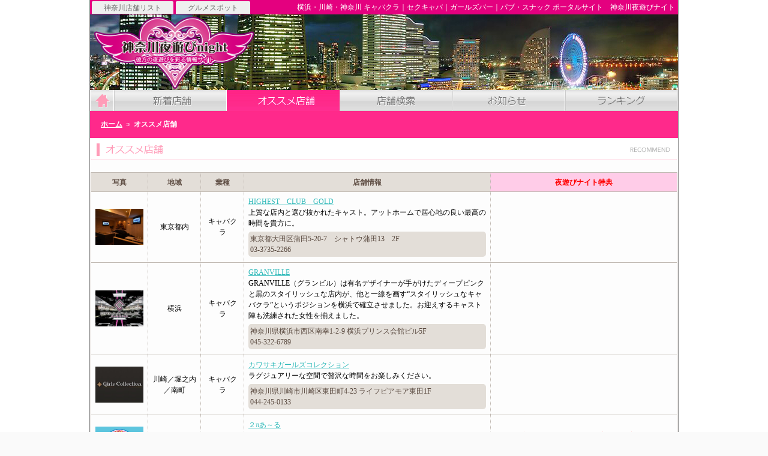

--- FILE ---
content_type: text/html; charset=UTF-8
request_url: https://www.kanagawa-yoasobi.com/data.php?c=552cddce&PHPSESSID=de1842c8556a5400a360e27e21f15241
body_size: 17353
content:
<!DOCTYPE html PUBLIC "-//W3C//DTD XHTML 1.0 Transitional//EN"
 "http://www.w3.org/TR/xhtml1/DTD/xhtml1-transitional.dtd">
<html xmlns="http://www.w3.org/1999/xhtml" xml:lang="ja" lang="ja">
<head>
<meta http-equiv="Content-Type" content="text/html; charset=UTF-8" />
<meta http-equiv="Content-Script-Type" content="text/javascript" />
<meta http-equiv="Content-Style-Type" content="text/css" />
<meta http-equiv="imagetoolbar" content="no" />
<meta name="description" content="神奈川夜遊びナイトは、キャバクラ・セクシーキャバクラ・ガールズバー・パブ・スナック等、彼方の夜を彩るナイト系情報サイトです。">
<meta name="keywords" content="神奈川,川崎,キャバクラ,セクシーキャバクラ,ガールズバー,パブ,スナック,クラブ">
<script src="//code.jquery.com/jquery-1.10.0.min.js" type="text/javascript"></script>
<script type="text/javascript" src="./common/js/ga.js"></script>
<script type="text/javascript" src="./common/js/scrolltop.js"></script>
<link href="./common/sample/full01/css/style2_new_tokuten.css" rel="stylesheet" type="text/css" media="all" />
<link href="./common/css/style_new.css" rel="stylesheet" type="text/css" media="all" />
<title>オススメ店舗｜神奈川夜遊びNight</title>
</head>

<body>
<div id="wrapper">
	<a name="#top" id="top"></a>
	<div id="roll">
	<div id="head">
		<div class="header-links">
			<ul>
				<li><a href="http://www.kanagawa-yoasobi.com/data.php?c=53e845bc">神奈川店舗リスト</a></li>
				<li><a href="http://www.kanagawa-yoasobi.com/data.php?c=food">グルメスポット</a></li>
			</ul>
		</div>
		<h1>
			横浜・川崎・神奈川 キャバクラ｜セクキャバ｜ガールズバー｜パブ・スナック ポータルサイト　神奈川夜遊びナイト
		</h1>
	</div>

      <div id="header">
        <div id="logo"><a href="http://www.kanagawa-yoasobi.com/"><img src="./common/img/header/logo.png" height="120" alt="横浜や川崎など神奈川 キャバクラ｜セクキャバ｜ガールズバー｜パブ・スナック ポータルサイト　神奈川夜遊びナイト" /></a></div>
          <!--logo--> 
        </div>
        <!--header end-->
  
  <div id="g_navi">
    <ul>
      <li class="home"><a href="http://www.kanagawa-yoasobi.com/"><img src="./common/sample/full01/img/g_home.jpg" width="40" height="35" alt="サーチプラス for 店舗" /></a></li>
      <li class="navi01"><a href="data.php?c=new&PHPSESSID=de1842c8556a5400a360e27e21f15241"><img src="./common/sample/full01/img/g_navi01.jpg" width="188" height="35" alt="新着店舗" /></a></li>
      <li id="current" class="navi02"><a href="data.php?c=552cddce&PHPSESSID=de1842c8556a5400a360e27e21f15241"><img src="./common/sample/full01/img/g_navi02.jpg" width="188" height="35" alt="オススメ店舗" /></a></li>
      <li class="navi03"><a href="data.php?c=search&PHPSESSID=de1842c8556a5400a360e27e21f15241"><img src="./common/sample/full01/img/g_navi03.jpg" width="188" height="35" alt="店舗検索" /></a></li>
      <li class="navi04"><a href="data.php?c=information&PHPSESSID=de1842c8556a5400a360e27e21f15241"><img src="./common/sample/full01/img/g_navi04.jpg" width="188" height="35" alt="お知らせ" /></a></li>
      <li class="navi05"><a href="./ranking.html?PHPSESSID=de1842c8556a5400a360e27e21f15241"><img src="./common/sample/full01/img/g_navi05.jpg" width="188" height="35" alt="ランキング" /></a></li>
    </ul>
  </div>
  <!--g_navi-->
  
  <div id="contents" class="clearfix column1">
    <div id="topicpath">
      <ul>
        <li class="home"><a href="./index.html?PHPSESSID=de1842c8556a5400a360e27e21f15241"><strong>ホーム</strong></a></li>
        <li><strong>オススメ店舗</strong></li>
      </ul>
    </div>
    <!--topicpath-->
    
    <div class="reco">
      <div id="main" class="clearfix">
        <h2><img src="./common/sample/full01/img/h2_reco.gif" width="976" height="35" alt="オススメ店舗" /></h2>
        <table>
          <tr>
            <th width="80">写真</th>
            <th>地域</th>
            <th>業種</th>
            <th class="adress">店舗情報</th>
            <th class="tokuten">夜遊びナイト特典</th>
          </tr>
                     <tr>
              <td class="photo"><a href="data.php?c=info&item=530b7818&PHPSESSID=de1842c8556a5400a360e27e21f15241"><img src="./file/item/530b781b95a85/2ca1a863685d90471c857e9883179aae.jpg" width="80" height="60" alt="写真" /></a></td>
              <td>東京都内</td>
              <td>キャバクラ</td>
              <td class="title">
			  <p><a href="data.php?c=info&item=530b7818&PHPSESSID=de1842c8556a5400a360e27e21f15241">HIGHEST　CLUB　GOLD</a></p>
                <p>上質な店内と選び抜かれたキャスト。アットホームで居心地の良い最高の時間を貴方に。</p>
                <div class="adress">東京都大田区蒲田5-20-7　シャトウ蒲田13　2F<br>
                03-3735-2266</div></td>
              <td class="tokuten"></td>
            </tr>
           <tr>
              <td class="photo"><a href="data.php?c=info&item=granville&PHPSESSID=de1842c8556a5400a360e27e21f15241"><img src="./file/item/53100ed0735b1/61b804fbe3de637e0e0dd56bb690f9f6.jpg" width="80" height="60" alt="写真" /></a></td>
              <td>横浜</td>
              <td>キャバクラ</td>
              <td class="title">
			  <p><a href="data.php?c=info&item=granville&PHPSESSID=de1842c8556a5400a360e27e21f15241">GRANVILLE </a></p>
                <p>GRANVILLE（グランビル）は有名デザイナーが手がけたディープピンクと黒のスタイリッシュな店内が、他と一線を画す“スタイリッシュなキャバクラ”というポジションを横浜で確立させました。お迎えするキャスト陣も洗練された女性を揃えました。</p>
                <div class="adress">神奈川県横浜市西区南幸1-2-9 横浜プリンス会館ビル5F<br>
                045-322-6789</div></td>
              <td class="tokuten"></td>
            </tr>
           <tr>
              <td class="photo"><a href="data.php?c=info&item=gc&PHPSESSID=de1842c8556a5400a360e27e21f15241"><img src="./file/item/5243f65008c93/0d901ac25857fe6f581c8fd6df035092.jpg" width="80" height="60" alt="写真" /></a></td>
              <td>川崎／堀之内／南町</td>
              <td>キャバクラ</td>
              <td class="title">
			  <p><a href="data.php?c=info&item=gc&PHPSESSID=de1842c8556a5400a360e27e21f15241">カワサキガールズコレクション	</a></p>
                <p>ラグジュアリーな空間で贅沢な時間をお楽しみください。</p>
                <div class="adress">神奈川県川崎市川崎区東田町4-23 ライフピアモア東田1F<br>
                044-245-0133</div></td>
              <td class="tokuten"></td>
            </tr>
           <tr>
              <td class="photo"><a href="data.php?c=info&item=2pai&PHPSESSID=de1842c8556a5400a360e27e21f15241"><img src="./file/item/51f0a53d74ebe/5e4f636dad6bfcb6da2b8f42a1bb5018.jpg" width="80" height="60" alt="写真" /></a></td>
              <td>川崎／堀之内／南町</td>
              <td>セクキャバ</td>
              <td class="title">
			  <p><a href="data.php?c=info&item=2pai&PHPSESSID=de1842c8556a5400a360e27e21f15241">２πあ～る</a></p>
                <p>王様ゲームで遊べるパーティキャバクラ</p>
                <div class="adress">神奈川県川崎市川崎区東田町3-28コーセンビル 2階<br>
                044-221-5545</div></td>
              <td class="tokuten">新規・フリーのお客様限定！<br />初回1セット40分6000円でご案内！</td>
            </tr>
           <tr>
              <td class="photo"><a href="data.php?c=info&item=yokohama-eldorado&PHPSESSID=de1842c8556a5400a360e27e21f15241"><img src="./file/item/5322b589a9ae6/3d2aa7d62d8928b8d665ad4377f4a70a.jpg" width="80" height="60" alt="写真" /></a></td>
              <td>横浜</td>
              <td>キャバクラ</td>
              <td class="title">
			  <p><a href="data.php?c=info&item=yokohama-eldorado&PHPSESSID=de1842c8556a5400a360e27e21f15241">横浜ELDORADO</a></p>
                <p>横浜西口の超有名キャバクラ店。 一新された店舗コンセプトは、「ゴージャスな夜の晩餐会」。 赤で統一されたソファが並ぶ店内は、まさに夜の晩餐会そのものです。</p>
                <div class="adress">神奈川県横浜市西区南幸1-2-9 横浜プリンス会館ビル5F<br>
                045-323-5421</div></td>
              <td class="tokuten">「夜遊びNight見た」で昼の部「場内指名無料！」夜の部「お会計より￥2,000-OFF」！！</td>
            </tr>
           <tr>
              <td class="photo"><a href="data.php?c=info&item=k-noble&PHPSESSID=de1842c8556a5400a360e27e21f15241"><img src="./file/item/532176da53c9d/6833d1ce69a95aa73f682cbb3950dd51.jpg" width="80" height="60" alt="写真" /></a></td>
              <td>関内／福富町／曙町</td>
              <td>キャバクラ</td>
              <td class="title">
			  <p><a href="data.php?c=info&item=k-noble&PHPSESSID=de1842c8556a5400a360e27e21f15241">関内NOBLE</a></p>
                <p>関内随一の格式高い高級クラブ。 「大人の社交場」の佇まいを備えたクラシックな店内。 アールデコ調の照明から放たれる柔らかな灯。束の間の豪奢な気分をご堪能下さい。</p>
                <div class="adress">神奈川県横浜市中区弁天通3-36 関内プリンス会館ビル5F<br>
                045-212-0094</div></td>
              <td class="tokuten">「夜遊びNight見た」で「ボトルサービス！」</td>
            </tr>
           <tr>
              <td class="photo"><a href="data.php?c=info&item=boozeup&PHPSESSID=de1842c8556a5400a360e27e21f15241"><img src="./file/item/631a9e6251b81/69767e285c1dca1d6975c11cd698c5f0.jpg" width="80" height="60" alt="写真" /></a></td>
              <td>川崎／堀之内／南町</td>
              <td>パブ・スナック</td>
              <td class="title">
			  <p><a href="data.php?c=info&item=boozeup&PHPSESSID=de1842c8556a5400a360e27e21f15241">BOOZEUP</a></p>
                <p>英国PUBの様な大人のBARラウンジ。</p>
                <div class="adress">神奈川県川崎市川崎区東田町3-5 プリムローズ東田館1階<br>
                044-280-6455</div></td>
              <td class="tokuten"></td>
            </tr>
           <tr>
              <td class="photo"><a href="data.php?c=info&item=paioneer-kawasaki&PHPSESSID=de1842c8556a5400a360e27e21f15241"><img src="./file/item/57849ae3e03db/fd635e13c4519a9e320429ba7e338b99.jpg" width="80" height="60" alt="写真" /></a></td>
              <td>川崎／堀之内／南町</td>
              <td>セクキャバ</td>
              <td class="title">
			  <p><a href="data.php?c=info&item=paioneer-kawasaki&PHPSESSID=de1842c8556a5400a360e27e21f15241">セクシーキャバクラぱいおにあ川崎店</a></p>
                <p>川崎のセクキャバといえばココで決まり‼</p>
                <div class="adress">神奈川県川崎市川崎区東田町4-22 高木ビル11 4F<br>
                044-245-8757</div></td>
              <td class="tokuten"></td>
            </tr>
           <tr>
              <td class="photo"><a href="data.php?c=info&item=530d7116&PHPSESSID=de1842c8556a5400a360e27e21f15241"><img src="./file/item/530d711d68781/72c68b022ee8647032c005f94fe57239.jpg" width="80" height="60" alt="写真" /></a></td>
              <td>東京都内</td>
              <td>キャバクラ</td>
              <td class="title">
			  <p><a href="data.php?c=info&item=530d7116&PHPSESSID=de1842c8556a5400a360e27e21f15241">Club DOLCE</a></p>
                <p>落ち着いた雰囲気の中、様々なキャストと楽しめる蒲田随一のクラブ「DOLCE」。お客様に満足していただけるひと時をお約束致します。</p>
                <div class="adress">東京都大田区蒲田５丁目４３－５ 　<br>
                 03-3737-1120 </div></td>
              <td class="tokuten">夜遊びナイト見た！と言っていただければお一人様\1,000-OFF!!</td>
            </tr>
           <tr>
              <td class="photo"><a href="data.php?c=info&item=gemme&PHPSESSID=de1842c8556a5400a360e27e21f15241"><img src="./file/item/62407984a7049/ccee64f69908f3ed071c3e8ee757891f.jpg" width="80" height="60" alt="写真" /></a></td>
              <td>川崎／堀之内／南町</td>
              <td>キャバクラ</td>
              <td class="title">
			  <p><a href="data.php?c=info&item=gemme&PHPSESSID=de1842c8556a5400a360e27e21f15241">CLUB GEMME（クラブ ジェム）川崎</a></p>
                <p>川崎最大級。美女が宝石箱に満ちる。</p>
                <div class="adress">神奈川県川崎市川崎区砂子2-6-19 林ビル5F<br>
                044-230-3636</div></td>
              <td class="tokuten"></td>
            </tr>
           <tr>
              <td class="photo"><a href="data.php?c=info&item=taopaipai&PHPSESSID=de1842c8556a5400a360e27e21f15241"><img src="./file/item/5243f11d415b2/526c4ae3ac2e7072fa488ced174dd3d3.jpg" width="80" height="60" alt="写真" /></a></td>
              <td>東京都内</td>
              <td>セクキャバ</td>
              <td class="title">
			  <p><a href="data.php?c=info&item=taopaipai&PHPSESSID=de1842c8556a5400a360e27e21f15241">パーティーキャバクラ タオパイパイ</a></p>
                <p>王様ゲーム等のパーティーゲームで盛り上がれます。</p>
                <div class="adress">東京都港区新橋3-8-5 ル グランシエルBLDG13 5F<br>
                03-6459-0772</div></td>
              <td class="tokuten">新規フリーのお客様に限り<br /><br />初回1セット40分7000円（TAX込）でご案内！</td>
            </tr>
           <tr>
              <td class="photo"><a href="data.php?c=info&item=yokohama-noble&PHPSESSID=de1842c8556a5400a360e27e21f15241"><img src="./file/item/5321735258e5f/f4ac18362552fd4ed307433fec6d523b.jpg" width="80" height="60" alt="写真" /></a></td>
              <td>横浜</td>
              <td>キャバクラ</td>
              <td class="title">
			  <p><a href="data.php?c=info&item=yokohama-noble&PHPSESSID=de1842c8556a5400a360e27e21f15241">横浜NOBLE</a></p>
                <p>横浜西口南幸にグランドオープンした横浜最大の高級店。 3F MIRAGEと合わせて、座席数は80席を誇ります。 充実の個室VIPルームで、悠久の時をお過ごし下さい。</p>
                <div class="adress">神奈川県横浜市西区南幸2-9-19 松本ビル2F<br>
                045-321-7007</div></td>
              <td class="tokuten">「夜遊びNight見た」で「場内指名無料！」</td>
            </tr>

        </table>
      </div>
      <!--main end--> 
    </div>
    <!--reco end-->
    
    <p class="page_top"><a href="#wrapper">このページのトップへ</a></p>
  </div>
  <!--contents end-->

  <div id="footer" class="clearfix">
    <div id="foot">
      <ul>
        <li class="top"><a href="http://www.kanagawa-yoasobi.com/">ホーム</a></li>
        <li><a href="data.php?c=new&PHPSESSID=de1842c8556a5400a360e27e21f15241">新着店舗</a></li>
        <li><a href="data.php?c=pickup&PHPSESSID=de1842c8556a5400a360e27e21f15241">オススメ店舗</a></li>
        <li><a href="data.php?c=search&PHPSESSID=de1842c8556a5400a360e27e21f15241">店舗検索</a></li>
        <li><a href="data.php?c=information&PHPSESSID=de1842c8556a5400a360e27e21f15241">お知らせ</a></li>
        <li><a href="data.php?c=Ads&PHPSESSID=de1842c8556a5400a360e27e21f15241">広告掲載に関して</a></li>
        <li><a href="data.php?c=form&PHPSESSID=de1842c8556a5400a360e27e21f15241">お問い合わせ</a></li>
        <li class="bottom"><a href="data.php?c=policy&PHPSESSID=de1842c8556a5400a360e27e21f15241">ご利用規約</a></li>
      </ul>
      <div class="index">
		このサイトは、18歳以上の方のみご利用いただけます。<a href="http://www.google.co.jp/">18歳未満の方はこちらへ。</a>
      </div>
      <p id="address">Copyright &copy; 神奈川夜遊びNight All Rights Reserved.</p>
    </div>
    <!--foot--> 
  </div>
  <!--footer end--> 
  </div>
  <!--roll end-->
</div>
<!--wrapper end-->
<script type="text/javascript">

  var _gaq = _gaq || [];
  _gaq.push(['_setAccount', 'UA-44209267-1']);
  _gaq.push(['_trackPageview']);

  (function() {
    var ga = document.createElement('script'); ga.type = 'text/javascript'; ga.async = true;
    ga.src = ('https:' == document.location.protocol ? 'https://ssl' : 'http://www') + '.google-analytics.com/ga.js';
    var s = document.getElementsByTagName('script')[0]; s.parentNode.insertBefore(ga, s);
  })();

</script>
</body>
</html>


--- FILE ---
content_type: text/css
request_url: https://www.kanagawa-yoasobi.com/common/sample/full01/css/style2_new_tokuten.css
body_size: 23943
content:
@charset "utf-8";

/*------------------------
=01 default style reset
=02 clearfix
=03 common
=04 layout
=05 module head
=06 module foot
=07 module navi
=08 module contents
=09 module form
=10 module page
=11 module item list
=12 module item info
=13 module item new/reco
=14 module news
=15 module inquiry
=16 module
------------------------*/



/* =01 default style reset
------------------------*/

body,div,dl,dt,dd,ul,li,ol,li,
h1,h2,h3,h4,h5,form,p,
table,th,td,address,input{
	margin:0;
	padding:0;
}

body{
	color:#000000;
	line-height:1;
}
	
a img,img{
	border:0;
}

table{
	border-collapse:collapse;
	border-spacing:0;
}
	
caption,th{
    	text-align:left;
}
	
ul,li,ol,li{
	list-style:none;
}

a{
	color:#2eb9b9;
	outline:none;
	text-decoration:underline;	
}

a:hover{
	text-decoration:none;
}

address{
	font-style:normal;
}

textarea{
	width:98%;
	margin:5px 0;
}

iframe{
	border:none;
}


/* =02 clearfix
------------------------*/

.clearfix{
	/zoom:1;
}

.clearfix:after{
	content:'';
	display:block;
	clear:both;
	height:0;
}



/* =03 common
------------------------*/

.r_txt{
	text-align:right !important;	
}

.l_txt{
	text-align:left !important;	
}
	
.c_txt{
	text-align:center !important;	
}

.r_lnk{
	text-align:right;
	margin:0 !important;
}

.r_lnk a{
	line-height:150%;
	padding:0 10px 0 0;
	background:url(img/icon_arrow1.gif) no-repeat right 3px;
}



/* =04 layout
------------------------*/

body{
	font-family:"���C���I", Meiryo;
	background:#fafafa;
}
#wrapper{
	width:100%;
	margin:0 auto;
	background: #ffffff;
}
/*
#wrapper{
	width:100%;
	margin:0 auto;
	background: rgb(0,0,0);
	background: url([data-uri]);
	background: -moz-linear-gradient(left,  rgba(0,0,0,1) 0%, rgba(96,96,96,1) 51%, rgba(14,14,14,1) 100%);
	background: -webkit-gradient(linear, left top, right top, color-stop(0%,rgba(0,0,0,1)), color-stop(51%,rgba(96,96,96,1)), color-stop(100%,rgba(14,14,14,1)));
	background: -webkit-linear-gradient(left,  rgba(0,0,0,1) 0%,rgba(96,96,96,1) 51%,rgba(14,14,14,1) 100%);
	background: -o-linear-gradient(left,  rgba(0,0,0,1) 0%,rgba(96,96,96,1) 51%,rgba(14,14,14,1) 100%);
	background: -ms-linear-gradient(left,  rgba(0,0,0,1) 0%,rgba(96,96,96,1) 51%,rgba(14,14,14,1) 100%);
	background: linear-gradient(to right,  rgba(0,0,0,1) 0%,rgba(96,96,96,1) 51%,rgba(14,14,14,1) 100%);
	filter: progid:DXImageTransform.Microsoft.gradient( startColorstr='#000000', endColorstr='#0e0e0e',GradientType=1 );
	background:#fff url(img/wrapper_bg.jpg) repeat-x left top;
	position:relative;
}*/
#roll {
	width:980px;
	margin:0 auto;
	border-left: 1px #898989 solid;
	border-right: 1px #898989 solid;
	background:#fdfdfd url(img/wrapper_bg2.jpg) repeat-x left top;
}

#header{
	width:980px;
	height:150px;
	margin:0 auto;
	position:relative;
}

#contents{
	width:980px;
	padding:0 0 60px 0;
	margin:0 auto;
	position:relative;
	min-height: 650px;
}

#footer{
	height:120px;
	padding:30px 0 0 0;
	background:url(img/body_bg.gif) repeat-x left bottom;
}



/* =05 module head
------------------------*/

/*______ ���S ______*/

#logo{
	position:absolute;
	top:20px;
	left:0;
}

#logo a{
	width:285px;
	height:51px;
	/zoom:1;
}

#logo a:hover{
	filter: alpha(opacity=70);
	-moz-opacity: 0.7;
	opacity: 0.7;
}

#logo img{
	padding: 10px 0 0 0;
}

/* =06 module foot
------------------------*/

#foot{
	width:980px;
	margin:0 auto;
}

#foot ul{
	text-align:center;
	margin:0 0 20px 0;
}

#foot ul li{
	font-size:75%;
	display:inline-block; /*Modern*/
	/display:inline; /*IE5�`7*/
	/zoom:1; /*IE5�`7*/
}

#foot ul li a{
	color:#666;
	padding:0 10px 2px 10px;
	border-right:1px solid #666;
}

#foot ul li.top a{
	padding-left:0;
}

#foot ul li.bottom a{
	border-right:none;
}
	
#foot p{
	font-size:75%;
	color:#666;
	clear:both;
	display:block;
	padding:0 8px;
	text-align:center;
}


/* =07 module navi
------------------------*/

#g_navi{
	width:980px;
	height:35px;
	margin:0 auto;
}

#g_navi li{
	float:left;
	position:relative;
	z-index:1;
	_zoom:1;
}

#g_navi li a{
	display:inline-block;
	background:url(img/g_navi_bg.jpg) no-repeat left top;
}

#g_navi li.home a{
	background-position:0 0;
}

#g_navi li.navi01 a{
	background-position:-40px 0;
}

#g_navi li.navi02 a{
	background-position:-228px 0;
}

#g_navi li.navi03 a{
	background-position:-416px 0;
}

#g_navi li.navi04 a{
	background-position:-604px 0;
}

#g_navi li.navi05 a{
	background-position:-792px 0;
}

#g_navi li a:hover{
	position:static;
}

#g_navi li a:hover img,
#g_navi li#current a img{
	position:relative;
	z-index:-1;
}


/* =08 module contents
------------------------*/

#main{
	width: 760px;
	padding: 0;
	margin: 0 1px 0 auto;
	float: right;
}
#side{
	width: 210px;
	float: left;
	padding-left: 1px;
}
#side_right{
	width:80px;
	float:left;
}
td.main{
	width:690px;
	vertical-align: top;
/*	float:right; */
}
td.side{
	width:210px;
	vertical-align: top;
/*	float:left; */
}
td.side_right{
	width:80px;
	vertical-align: top;
/*	float:left; */
}


/*______ �J���� ______*/
.column1 #main{
	width:980px;
	padding: 0;
}

/*______ �p������ ______*/

#topicpath{
	height:32px;
	padding:13px 0 0 0;
	margin:0 auto 2px auto;
}

#topicpath li{
	font-size:75%;
	color:#fff;
	display:inline;
	list-style-type:none;
	padding:0 6px 0 12px;
	background:url(img/topicpath.gif) no-repeat 0 51%;
}

#topicpath li a{
	color:#fff;
}

#topicpath li.home{
	padding:0 3px 0 18px;
	background:none;
}

#topicpath li strong{
	color:#fff;
}



/* =09 module form
------------------------*/

/*______ ���� ______*/

td input{
	margin:0 3px 3px 3px;
	padding:2px;
	position:relative;
	top:1px;
}

td label{
	margin:5px 20px 0 0;
}

/*______ �T�u�~�b�g ______*/

.submit{
	text-align:center;
	padding:10px 0;
	clear:both;
}

.submit .sbmt_back input,
.submit .sbmt_check input,
.submit .sbmt_send input{
	width:110px;
	height:30px;
	float:left;
	text-indent:-9999px;
	overflow:hidden;
	cursor:pointer;
	border:none;
	margin:0 20px;
}

.submit .sbmt_back input {
	background:url(img/sbmt_back.gif) no-repeat 0 0;
}

.submit .sbmt_check input {
	background:url(img/sbmt_check.gif) no-repeat 0 0;
}

.submit .sbmt_send input {
	background:url(img/sbmt_send.gif) no-repeat 0 0;
}

.submit .sbmt_back input:hover,
.submit .sbmt_check input:hover,
.submit .sbmt_send input:hover{
	background-position:0 -30px;
}

/*______ �t�H�[�� ______*/

.form{
	padding: 20px;
	border: double #e3ded8;
	margin: 20px auto 0;
}

.form table{
	width:100%;
}

.form table caption{
	font-size:87.5%;
	color:#fff;
	padding:7px;
	background:#746257;
}

.form tr{
	border-bottom:1px dotted #e3ded8;
}

.form th,
.form td{
	font-size:75%;
	line-height:150%;
	padding:10px;
}

.form th{
	text-align:center;
	background:#fffcf9;
}

.form th span{
	font-weight:normal;
    color:#ff0000;
    margin:0 0 0 10px;
}

.form td{
	text-align:left;
}

.form td table tr{
	border-bottom:none;
}

.form td p{
	line-height:160%;
}

.form td td{
	font-size:100%;
}

.form td.row label{
	width:43%;
	float:left;
}

.form .submit{
	width:150px;
	margin:0 auto;
}

/*______ �`�F�b�N�t�H�[�� ______*/

.check{
	padding:20px;
	border:double #e3ded8;
	margin:20px 0 0 0;
}
	
.check table{
	width:100%;
	margin:0 0 10px 0;
}

.check table caption{
	font-size:87.5%;
	padding:10px 0;
	border-bottom:1px solid #e3ded8;
}

.check th,
.check td{
	font-size:75%;
	border-bottom:1px dotted #e3ded8;
	padding:10px;
}

.check th{
	width:30%;
	text-align:center;
}

.check td{
	width:70%;
	text-align:left;
	line-height:180%;
}

.check .submit{
	width:300px;
	margin:0 auto;
}

/*______ �����t�H�[�� ______*/

#side .search{
	width:210px;
}

#side .search .narrow{
	margin:0 auto 20px auto;
	padding:0 0 2px 0;
	background:#fff url(img/search_bg.gif) no-repeat center bottom;
}

#side .search h2{
	width:210px;
	height:33px;
	display:block;
	text-indent:-9999px;
	overflow:hidden;
}

#side .search .narrow{
	background:url(img/title_narrow2.gif) no-repeat center top;
}

#side .search table{
	width:210px;
	margin:0 auto;
	border-left:1px solid #ffb6cb;
	border-right:1px solid #ffb6cb;
}

#side .search th,
#side .search td{
	font-size:75%;
	padding:10px;
}

#side .search td{
	padding-top:0;
}

#side .search td table{
	width:100%;
	margin:0 auto;
	border:0;
}

#side .search td table td{
	font-size:100%;
	padding:2px;
	border:0;
}

#side .search th p{
	color:#746257;
	width:50%;
	font-weight:bold;
	text-align:left;
	padding:0 0 0 5px;
	border-left:5px solid #746257;
}

#side .search td{
	border-bottom:1px dotted #c1bab3;
}
	
#side .search td input[type="text"]{
	margin:0 3px 3px 0;
	padding:2px;
	position:relative;
	top:1px;
	width:98%;
	border:1px solid #746257;
}

#side .search td.row label{
/*	width:40%; */
	float:left;
}
	
#side .search td label{
	margin:5px 20px 0 0;
	display:block;
}

#side .search .submit{
	border-left:1px solid #ffb6cb;
	border-right:1px solid #ffb6cb;
	border-bottom:1px solid #ffb6cb;
}

#side .search .submit input{
	width:95px;
	height:25px;
	/display:block;
	text-indent:-9999px;
	overflow:hidden;
	cursor:pointer;
	border:none;
	margin:0 20px;
	background:url(img/sbmt_search.gif) no-repeat 0 0;
}

#side .search .submit input:hover{
	filter: alpha(opacity=80);
	-moz-opacity: 0.8;
	opacity: 0.8;
}

/*______ �G���[ ______*/

.error{
	padding: 20px;
	width: 932px;
	margin: 20px auto 0 1px;
	border: 2px solid #ff0000;
	background: #fff;
}
	
.error .msg{
	font-weight:bold;
	color:#ff0000;
	padding:5px 0 10px 25px;
	margin:0 0 10px 0;
	border-bottom:1px solid #ff0000;
	background:url(img/icon_alert.gif) no-repeat 0 2px;
}

.error ul{
	padding:0 10px;
}
	
.error li{
	font-size:75%;
	color:#ff0000;
	line-height:180%;
	background:url(img/icon_arrow2.gif) no-repeat 0 50%;
	padding:0 0 0 12px;
}



/* =10 module common
------------------------*/
.ex{
	font-size:75%;
	line-height:160%;
	margin:0 0 10px 0;
}

/*______ �y�[�W�i�r ______*/

.page_navi p{
	font-size:87.5%;
	float:left;
}

.page_navi p strong{
	margin:0 5px 0 0;
}

.page_navi ul{
	float:right;
}

.page_navi li{
	font-size:75%;
	display:inline;
}

.page_navi li span{
	color:#fff;
	display:inline-block; /*Modern*/
	/display:inline; /*IE5�`7*/
	/zoom:1; /*IE5�`7*/
	padding:0.4em 0.7em;
	background-color:#746257;
	border:1px #746257 solid;
	font-weight:bold;
}

.page_navi li a{
	color:#c1bab3;
	display:inline-block; /*Modern*/
	/display:inline; /*IE5�`7*/
	/zoom:1; /*IE5�`7*/
	padding:0.4em 0.7em;
	border:1px #c1bab3 solid;
}
	 
.page_navi li a:link,
.page_navi li a:visited{
	border-color:#c1bab3;
}

.page_navi li a:hover,
.page_navi li a:active{
	color:#fff;
	border-color:#c1bab3;
	background-color:#c1bab3;
}

.page_navi li.next a{
	width:32px;
	text-align:left;
	background:url(img/next.gif) no-repeat 33px 6px;
}

.page_navi li.back a{
	width:32px;
	text-align:right;
	background:url(img/back.gif) no-repeat 3px 6px;
}

/*______ �ꗗ ______*/

.list table{
	width: auto;
	border: 1px solid #c1bab3;
	15px auto 10px 1px
	clear: both;
}
	
.list th,
.list td{
	font-size:75%;
	text-align:center;
	line-height:150%;
	/border-bottom:1px solid #c1bab3;
}

.list th{
	color:#5f4e44;
	padding:7px 5px 6px 5px;
	background:#e3ded8;
	border-left:1px solid #c1bab3;
	border-right:1px solid #c1bab3;
	border-bottom:1px solid #c1bab3;
}

.list th a{
	color:#5f4e44;
	text-decoration:none;
}

.list th a:hover{
	color:#5f4e44;
}

.list td{
	padding:10px;
	border-left:1px solid #c1bab3;
	border-right:1px solid #c1bab3;
}

.list tr{
	border-bottom:1px solid #c1bab3;
}

.list td.bg{
	background:#fffcf9;
}

.list td.title{
	text-align:left;
}


/*______ �ڍ׃{�^�� ______*/

.btn_info a{
	width:160px;
	height:30px;
	text-indent:-9999px;
	overflow:hidden;
	display:block;
	background:url(img/btn_info.gif) no-repeat 0 0;
}

.btn_info a:hover{
	filter: alpha(opacity=80);
	-moz-opacity: 0.8;
	opacity: 0.8;
}

/*______ ���₢���킹�{�^�� ______*/

.btn_inquiry a{
	width:160px;
	height:30px;
	display:block;
	overflow:hidden;
	text-indent:-9999px;
	background:url(img/btn_inquiry.gif) no-repeat 0 0;
}

.btn_inquiry a:hover{
	filter: alpha(opacity=80);
	-moz-opacity: 0.8;
	opacity: 0.8;
}

/*______ �폜�{�^�� ______*/

.delete{
	width:20px;
	margin:0 auto;
}

.delete a{
	width:20px;
	height:20px;
	display:block;
	text-indent:-9999px;
	overflow:hidden;
	background:url(img/btn_delete.gif) no-repeat 0 0;
}

.delete a:hover{
	background-position:0 -20px;
}

/*______ �ڍחp�e�[�u�� ______*/

table.detail{
	width:100%;
	border:1px solid #c1bab3;
}

table.detail th,
table.detail td{
	font-size:75%;
	line-height:150%;
	padding:7px;
	border-bottom:1px dotted #c1bab3;
}

table.detail th{
	width:35%;
	text-align:center;
	background:#fffcf9;
	border-right:1px solid #c1bab3;
}

table.detail td{
	text-align:left;
	background:#fff;
}

/*______ ���� ______*/

.option li{
	color:#fff;
	text-align:center;
	border:1px solid #419ca6;
	background:#419ca6;
	margin:0 0 3px 0;
	/margin:0 3px 3px 0;
	display:inline-block; /*Modern*/
	/display:inline; /*IE5�`7*/
	/zoom:1; /*IE5�`7*/
}

/*______ ���i ______*/

.price{
	font-weight:bold;
}

.price span{
	color:#ff6600;
}


/* =11 module item list
------------------------*/

.tab{
	border-bottom:3px solid #FF9CB8;
	margin:0 0 10px 0;
}

.tab p{
	float:left;
}

.tab .tab1,
.tab .tab1 a,
.tab .tab2,
.tab .tab2 a{
	width:150px;
	height:30px;
	text-indent:-9999px;
	display:block;
	overflow:hidden;
}

.tab .tab1{
	background:url(img/tab1.jpg) no-repeat 0 0;
}

.tab .tab1 a{
	background:url(img/tab1.jpg) no-repeat 0 -30px;
}

.tab .tab1 a:hover{
	background-position:0 0;
}

.tab .tab2{
	background:url(img/tab2.jpg) no-repeat 0 -30px;
}	
	
.tab .tab2 a{
	background:url(img/tab2.jpg) no-repeat 0 0;
}

.tab .tab2 a:hover{
	background-position:0 -30px;
}

/*______ tab1 ______*/

.tab1 h2{
	color:#e4007f;
	font-size:112.5%;
	font-weight: bold;
	border-left:7px solid #e4007f;
	padding:5px 0 5px 10px;
	margin:0 0 3px 0;
}

.list .btn_info,
.list .btn_inquiry{
	width:160px;
	margin:0 auto;
}

.list .btn{
	width:340px;
	margin:0 0 0 auto;
}

.list .btn p{
	float:left;
	margin:0 0 0 10px;
}

.select_send{
	font-size:87.5%;
	line-height:150%;
	margin:5px 0 0 0;
	padding:0 0 0 25px;
	background:url(img/icon_arrow1.gif) no-repeat left 50%;
}

/*______ tab2 ______*/

.tab2 h2{
	color:#e4007f;
	font-size:112.5%;
	font-weight: bold;
	border-left:7px solid #e4007f;
	padding:5px 0 5px 10px;
	margin:0 0 3px 0;
}

.tab2 ul.list_img{
	margin:10px -10px 0 0;
}

.tab2 ul.list_img li{
	width:160px;
	padding:5px;
	background:#f8f4ed;
	display:inline-block; /*Modern*/
	/display:inline; /*IE5�`7*/
	/zoom:1; /*IE5�`7*/
	margin:0 5px 10px 0;
	/margin:0 10px 10px 0;
	clear:both;
}

.tab2 ul.list_img li h3{
	font-size:75%;
	margin:10px 0 0 0;
	text-overflow:ellipsis;
	-webkit-text-overflow:ellipsis;
	-o-text-overflow:ellipsis;
	overflow:hidden;
	white-space:nowrap;
	clear:both;
}

.tab2 ul.list_img li img{
	display:block;
	margin:0 0 10px 0;
}

.tab2 ul.list_img li .info{
	font-size:75%;
	line-height:150%;
	margin:10px 0 0 0;
}

.tab2 .btn_info a{
	margin:0 auto 10px auto;
}



/* =12 module item info
-----------------------*/
.item_info {
	width: 978px;
	margin: 0 auto 0 2px;
}
.item_info h2{
	font-size:112.5%;
	margin:0 0 10px 0;
}

.item_info h3{
	/*width: 96.7%;*/
	color:#fff;
	font-size:87.5%;
	height:23px;
	padding:12px 0 0 25px;
	margin:30px 0 20px 0;
	background:#746257 url(img/icon_title.gif) no-repeat 10px 50%;
	border-radius:3px;
	clear:both;
}

/*______ �{�^�� ______*/

.item_info .btn_inquiry a{
	width:340px;
	margin:0 auto;
	background:url(img/btn_inquiry_full.gif) no-repeat 0 0;
}

.item_info .info .btn{
	margin:10px 0;
}

/*______ ���� ______*/

.item_info .option{
	clear:both;
}

.item_info .option ul{
	margin:0 -7px -7px 0;
}

.item_info .option li{
	width:134px;
	font-size:68.75%;
	padding:7px;
	margin:0 2px 7px 0;
	/margin:0 7px 7px 0;
}

/*______ �e�[�u�� ______*/

.item_info table.detail{
	margin:0 0 30px 0;
}

.item_info .list table{
	border-top:1px solid #d8c9b2;
}

.item_info .list table th{
	background:#fffcf9;

}

/*______ �ڍ׃g�b�v ______*/

.item_info .info{
	padding:20px;
	border:2px solid #c1bab3;
	border-radius:3px;
}

.item_info .info .catch{
	padding:20px;
	background:#746258;
	border-radius:3px;
}
.item_info .info .catch2{
	padding:20px;
	background:#746258 url(img/call.png) no-repeat right center;
	border-radius:3px;
}


.item_info .info .catch h2,.item_info .info .catch2 h2{
	font-size:112.5%;
	font-weight:normal;
	color:#fff;
	display:block;
	width: 500px;
}

.item_info .info .catch .cate,.item_info .info .catch2 .cate{
	margin:10px 0 0 0;
}

.item_info .info .catch .cate span,.item_info .info .catch2 .cate span{
	font-size:75%;
	font-weight:bold;
	color:#fff;
	text-align:center;
	padding:5px 10px;
	margin:0 10px 0 0;
	display:inline-block;
	background:#ffc446;
	border-radius:3px;
}

.item_info .info h3{
	margin:20px 0 0 0;
	border-bottom-right-radius:0;
	border-bottom-left-radius:0;
}

.item_info .left{
	width:480px;
	float:left;
	margin:20px 0;
}

.item_info .right{
	width:440px;
	float:right;
	margin:20px 0;
}

/*______ ���ڍ� ______*/

.item_info .top_detail{
	padding:7px;
	background:#f8f3ed;
}

.item_info .top_detail table{
}

.item_info .top_detail th,
.item_info .top_detail td{
	font-size:75%;
	line-height:150%;
	padding:3px;
}

.item_info .top_detail th{
	width:25%;
	font-weight:normal;
	padding-right:10px;
}

.item_info .top_detail th span{
	width:90%;
	color:#fff;
	text-align:center;	
	background:#746258;
	padding:1px 5px;
	display:inline-block;
	border-radius:3px;
}

.item_info .top_detail th span.call{
	background:#e4007f;
}

/*______ �n�} ______*/

.item_info .map{
	width:570px;
/*	height:450px;  */
}

/*______ �A�N�Z�X ______*/

.item_info .access p{
	font-size:75%;
	line-height:160%;
	padding:20px;
	background:#f8f4ed;
}

/*______ �摜 ______*/

.item_info .photo{
	margin:30px 0;
}

.item_info .photo ul{
	margin:0 -9px -8px 0;
	/margin:0 -13px 0 0;
}

.item_info .photo li{
	width:300px;
	height:225px;
	padding:8px;
	background:#fffcf9;
	margin:0 7px 8px 0;
	/margin:0 13px 13px 0;
	border:1px solid #c1bab3;
	display:inline-block; /*Modern*/
	/display:inline; /*IE5�`7*/
	/zoom:1; /*IE5�`7*/	
}
.item_info .photo2 ul{
	text-align: center
}
.item_info .photo2 li{
	width:150px;
/*	height:200px;  */
	padding:3px;
	background:#fffcf9;
	margin:0 0 8px 0;
	/margin:0 13px 13px 0;
	border:1px solid #c1bab3;
	display:inline-block; /*Modern*/
	/display:inline; /*IE5�`7*/
	/zoom:1; /*IE5�`7*/	
}

/*______ �C���^�r���[ ______*/

.review{
	margin:20px 0 30px 0;
}

.review .box{
	padding:10px;
	background:#fffcf9;
	border-top:5px solid #c1bab3;
	border-bottom:1px solid #c1bab3;
	border-right:1px solid #c1bab3;
	border-left:1px solid #c1bab3;
	margin-bottom: 15px;
}

#index_review .review .box .item .info{
	width:550px;
}

.review .box .item .info h3{
	font-size:87.5%;
	line-height:20px;
	margin:0 0 10px 0;
}

.review .box .item .info p{
	font-size:75%;
	font-weight:bold;
	line-height:160%;
}

.review .box .reviewer{
	font-size:75%;
	font-weight:bold;
	border:1px solid #c1bab3;
	background:#fff url(img/icon_reviewer.gif) no-repeat 10px 5px;
	padding:15px 10px 15px 50px;
}
.review .box .text{
	font-size:75%;
	line-height:160%;
	border:1px solid #c1bab3;
	background:#fff;
	padding:10px;
	margin:10px 0 0 0;
}



/* =13 module item new/reco
------------------------*/

.new h2,
.reco h2{
	margin:0 0 20px 3px;
}

.new table,
.reco table{
	width: 978px;
	border: 1px solid #c1bab3;
	margin: 0 auto 10px 2px;
	clear: both;
}
	
.new th,
.new td,
.reco th,
.reco td{
	font-size:75%;
	text-align:center;
	line-height:150%;
	/border-bottom:1px solid #c1bab3;
}

.new th,
.reco th{
	color:#5f4e44;
	padding:7px 5px 6px 5px;
	background:#e3ded8;
	border-left:1px dotted #c1bab3;
	border-right:1px dotted #c1bab3;
	border-bottom:1px solid #c1bab3;
}
.new th,
.reco th.adress {
	width: 400px;
}
.new th,
.reco th.tokuten{
	width: 300px;
	color:#ff0000;
	font-weight: bold;
	background:#ffcce8;
}


.new th a,
.reco th a{
	color:#5f4e44;
	text-decoration:none;
}

.new th a:hover,
.reco th a:hover{
	color:#5f4e44;
}

.new td,
.reco td{
	padding:7px;
	border-left:1px dotted #c1bab3;
	border-right:1px dotted #c1bab3;
}
.new td,
.reco td.tokuten{
	color:#ff0000;
	font-weight: bold;
	font-size: 16px;
}
.new td,
.reco td div.adress {
	margin: 5px auto 2px;
	border-radius: 5px;
	padding:3px;
	background: #e3ded8;
	color: #59493f;
}
.new .point,
.reco .point{
	line-height:150%;
	margin:0 0 10px 0;
}

.new .photo,
.reco .photo{
	width:80px;
	height:60px;
}

.new tr,
.reco tr{
	border-bottom:1px solid #c1bab3;
}

.new td.title,
.reco td.title{
	text-align:left;
}
td.shop_pr_back {
background: #ffffff; /* Old browsers */
background: -moz-linear-gradient(top,  #ffffff 0%, #f1f1f1 50%, #f6f6f6 100%); /* FF3.6+ */
background: -webkit-gradient(linear, left top, left bottom, color-stop(0%,#ffffff), color-stop(50%,#f1f1f1), color-stop(100%,#f6f6f6)); /* Chrome,Safari4+ */
background: -webkit-linear-gradient(top,  #ffffff 0%,#f1f1f1 50%,#f6f6f6 100%); /* Chrome10+,Safari5.1+ */
background: -o-linear-gradient(top,  #ffffff 0%,#f1f1f1 50%,#f6f6f6 100%); /* Opera 11.10+ */
background: -ms-linear-gradient(top,  #ffffff 0%,#f1f1f1 50%,#f6f6f6 100%); /* IE10+ */
background: linear-gradient(to bottom,  #ffffff 0%,#f1f1f1 50%,#f6f6f6 100%); /* W3C */
filter: progid:DXImageTransform.Microsoft.gradient( startColorstr='#ffffff', endColorstr='#f6f6f6',GradientType=0 ); /* IE6-9 */

}

.reco td h3 {
	/*background: #ea68a2; */
	border-bottom: 2px crimson solid;
	width: 80%;
	color: crimson;
	padding: 0 0 5px;
	margin: 0 auto 7px;
	font-size: 26px;
	text-shadow: 1px 1px 1px rgba(0,0,0,0.6);
}

.reco td .shop_pr {
	width: 400px;
	background:#FFFFFF;
	margin: 10px auto 0;
	padding: 15px;
	border-radius: 5px;
	text-align: left;
}


/* =14 module news
------------------------*/

.news{
	padding: 0 0 10px 0;
	/*background: url(img/news_bg_bottom.gif) no-repeat left bottom;*/
	border: 1px #ffb6cb solid;
	width: 976px;
	margin: 0 auto 0 2px
}

.news h2{
	margin-bottom:0 !important;
}

.news ul{
	padding:10px 38px 10px 30px;
/*	background:url(img/news_bg.gif) repeat-y; */
}

.news li{
	font-size:75%;
	line-height:160%;
	padding:10px 0;
	border-bottom:1px dotted #c1bab3;
}

.news li span{
	width:80px;
	font-weight:bold;
	float:left;
}

.news li p{
	width:820px;
	float:right;
}


/* =15 module inquiry
------------------------*/
.inquiry {
	width: 976px;
	margin: 0 auto;
}

.inquiry h2{
	color:#ff9cb8;
	font-size:112.5%;
	border-left:7px solid #ff9cb8;
	padding:5px 0 5px 10px;
	margin: 0 0 20px 1px;
}

.inquiry .list .title{
	width:auto;
}



/* =16 module etc
------------------------*/

/*______ �y�[�W�g�b�v ______*/

.page_top a{
	width:120px;
	height:25px;
	display:block;
	text-indent:-9999px;
	overflow:hidden;
	background:url(img/pagetop.gif) no-repeat left top;
	position:absolute;
	bottom:0;
	right:0;
}

.page_top a:hover{
	background-position:0 -25px;
}


/*______ ���b�Z�[�W ______*/

.comp{
	width: 92.4%;
	margin:0 auto;
	padding:20px;
	border:double #e3ded8;
}

.comp dt{
	font-size:75%;
	line-height:150%;
	margin:0 0 20px 0;
}

.comp dd{
	font-size:75%;
	text-align:center;
}

.comp dd p{
	display:inline;
	margin:0 10px;
	padding:1px 0 2px 20px;
	background:url(img/icon_arrow1.gif) no-repeat left 50%;
}



--- FILE ---
content_type: text/css
request_url: https://www.kanagawa-yoasobi.com/common/css/style_new.css
body_size: 8472
content:
#head {
	position: absolute;
	top: 0;
	background: #e4007f repeat-x;
	width: 974px;
	margin: 0 auto;
	padding: 6px 3px;
	text-align: right;
	color: #ffffff;
	z-index: 1;
		}
#head h1 {
	font-size: 12px;
	font-weight: normal;
	width: 970px;
	margin: 0 auto;
	padding-left: 0;
		}
/*�w�b�_�[�����N
------------*/
.header-links {
	text-align: left;
	position: absolute;
	top: 2px;
	height: 21px;
/*	border-top: 1px solid #CCC;*/
	width: 100%;
	z-index: 2;
}
.header-links ul {
	width: 980px;
	margin-right: auto;
	margin-left: auto;
}
.header-links li {
	background: #EFEFEF;
	display: inline-block;
	text-align: center;
	font-size: 12px;
	-webkit-border-top-left-radius: 2px;
	-webkit-border-top-right-radius: 2px;
	-moz-border-radius-topleft: 2px;
	-moz-border-radius-topright: 2px;
	border-top-left-radius: 2px;
	border-top-right-radius: 2px;
	height: 21px;
}
.header-links li a {
	display: block;
	padding: 5px 20px 0;
/*	border-bottom: 1px solid #E4E4E4; */
	color: #666;
	text-decoration: none;
	outline: none;
	-webkit-border-top-left-radius: 2px;
	-webkit-border-top-right-radius: 2px;
	-moz-border-radius-topleft: 2px;
	-moz-border-radius-topright: 2px;
	border-top-left-radius: 2px;
	border-top-right-radius: 2px;
}
.header-links .current a {
	background: #FFF;
	height: 16px;
/*	border-bottom: 1px solid #FFF; */
	color: #0091FF;
}
.header-links li a:hover {
	color: #FF3E7C;
}
/*���S
------------*/
#logo {
	top: 18px;
	width: 980px;
	height: 150px;
	margin: 0 auto;
	background: #000000 url(../img/header/head_back.png) no-repeat right top scroll;
}

#logo2 {
	top: 28px;
	width: 980px;
	height: 150px;
	margin: 0 auto;
}
#space {
	margin: 30px 0;
}
th,td {
	vertical-align; top;
}

/*���p�K��*/
.policy {
	font-size: 75%;
	line-height: 150%;
	padding: 0 5px;
}
.policy h3{
	width: 96.7%;
	font-size: 120%;
	line-height: 13px;
}
/*INDEX*/
div.pickup {
/*	width: 638px;*/
	border: 1px solid #c1bab3;
	margin: 0 auto 10px;
}
.pickup li {
/*	width: auto;
	height: 270px;
	padding: 7px 5px 3px;*/
	background: #fffcda;
/*	border-left: 1px solid #c1bab3;
	border-right: 1px solid #c1bab3;
	border-bottom: 1px solid #c1bab3;
	vertical-align: top;*/
}
.pickup li:hover{
	background: #ffe3ef;
}
.pickup li:hover img {
	opacity: 0.7;
	filter: alpha(opacity=70);
	-ms-filter: "alpha(opacity=70)";
	-moz-opacity: 0.7;
	-khtml-opacity: 0.7;
}
/*
.pickup li img {
	border: 1px solid #e50882;
	width: 145px;
}*/
.news_board {
	border: 1px solid #c1bab3;
	height: 200px;
	width: 670px;
	padding: 5px;
/*	overflow-y: scroll;*/
	overflow-x: hidden;
	text-align: left;
	font-size: 75%;
}
.news_board li {
	border-bottom: 1px dotted #c1bab3;
	padding: 5px 0;
}
.news_board li span {
	font-weight: bold;
	font-size: 60%;
}
div.shop_pickup {
	margin: 0;
}
.shop_pickup table {
	width: auto;	
	border: 1px solid #c1bab3;
	margin: 15px auto 10px;
	clear: both;
}
.shop_pickup {
/*	width: 216px;
	padding: 7px 5px 3px;
	text-align: left;*/
	border: 1px solid #c1bab3;
	background: #fffcda;
/*	border-left: 1px solid #c1bab3;
	border-right: 1px solid #c1bab3;
	border-bottom: 1px solid #c1bab3;
	vertical-align: top;*/
}
.shop_pickup li:hover{
	background: #ffe3ef;
}
.shop_pickup li:hover img {
	opacity: 0.7;
	filter: alpha(opacity=70);
	-ms-filter: "alpha(opacity=70)";
	-moz-opacity: 0.7;
	-khtml-opacity: 0.7;
}
.shop_pickup img {
	border: 1px solid #e50882;
	width: 195px;
	margin: 0 0 5px;
}
.blog_board {
	border: 1px solid #c1bab3;
	height: 150px;
	width: 670px;
	padding: 5px;
/*	overflow-y: scroll;*/
	overflow-x: hidden;
	text-align: left;
	font-size: 75%;
}
.blog_board li {
	border-bottom: 1px dotted #c1bab3;
	padding: 5px 0;
}
.blog_board li span {
	font-weight: bold;
	font-size: 60%;
}
.site_board {
	font-size: 75%;
	line-height: 120%;
	margin: 10px 0 0 0;
}
.site_board h3 {
	margin: 0 0 10px;
	color: #ff9cb8;
	font-size: 150%;
}
.site_board p {
	margin: 0 0 10px;
}
/*�����}�K*/
.mail_board {
	font-size: 75%;
	line-height: 120%;
	margin: 10px 0 30px 0;
}
.mail_board h3 {
	margin: 0 0 10px;
	color: #ff9cb8;
	font-size: 150%;
}
.mail {
	font-size: 12px;
	line-height: 120%;
	margin: 10px 0 0;
	padding: 0 10px;
	font-weight: bold;
	width: 480px;
}
.mail_board_back {
	background: #fffcda url(../img/mailmag/mail_icon.png) no-repeat;
	padding: 0 0 10px 0;
}
.mail_board p {
	width: 480px;
	padding: 10px 10px 0;
	margin: 0;
}
.mail_form {
	background: #fff2f8;
	border: double #e3ded8;
	padding: 5px 0 0;
	margin: 3px 3px 0;
	font-weight: bold;
}
.list .mail_board table{
	width: 294px;
	border: none;
	margin: 0 auto 10px;
}
.list .mail_board th,.list .mail_board td{
	font-size:75%;
	text-align:center;
	line-height:100%;
	border: none;
}
.list .mail_board th{
	color:#5f4e44;
	padding:7px 5px 6px 5px;
	background:#e3ded8;
	border: none;
}
.list .mail_board th a{
	color:#5f4e44;
	text-decoration:none;
}
.list .mail_board th a:hover{
	color:#5f4e44;
}
.list .mail_board td{
	padding: 3px;
	border: none;
}
.list .mail_board tr{
	border: none;
}
.mail_board div.submit {
	margin: 2% 0;
	text-align: center;
}
.mail_board input,textarea {
	border: 1px #000000 solid;
	background:#ffffff;
	border:1px solid #ddd;
	border-top-color:#ccc;
	border-left-color:#ccc;
	padding:3px;
	}
.mail_board input[type="checkbox"] {
	background: none;
	border: none;
}
.mail_board input[type="submit"],.mail_board input[type="reset"],.mail_board input[type="button"] {
	border: none;
	background-color: #f19ec2;
	color: #FFFFFF;
	font-family: "�l�r �o�S�V�b�N", "�����p�S�V�b�N", verdana, arial, sans-serif;
	font-size: small;
	font-weight: normal;
	margin: 0;
	padding: 10px 5px;
	text-align: center;
	vertical-align: baseline;
	width: 100px;
	-webkit-border-top-left-radius: 5px;
	-webkit-border-top-right-radius: 5px;
	-webkit-border-bottom-right-radius: 5px;
	-webkit-border-bottom-left-radius: 5px;
	-moz-border-radius-topleft: 5px;
	-moz-border-radius-topright: 5px;
	-moz-border-radius-bottomright: 5px;
	-moz-border-radius-bottomleft: 5px;
	border-radius: 5px 5px 5px 5px / 5px 5px 5px 5px;
}
.mail_board input[type="submit"]:hover,.mail_board input[type="reset"]:hover,.mail_board input[type="button"]:hover {
	background-color: #c9c9c9;
}
/*�o�i�[*/
.banner {
	margin: 0;
	text-align: center;
}
.banner table{
	margin: 0 auto;
	vertical-align: top;
}
.banner td{
	padding: 0 0 5px;
}
.banner img {
	width: 210px;
}
.banner a:hover img {
	opacity: 0.7;
	filter: alpha(opacity=70);
	-ms-filter: "alpha(opacity=70)";
	-moz-opacity: 0.7;
	-khtml-opacity: 0.7;
}
/*Twitter*/
.twitter {
	width: 210px;
	max-height: 300px;
	overflow-y: auto;
	margin: 0 0 15px;
}
/*���l�o�i�[*/
.ban {
	margin: 5px 0 0;
	text-align: center;
}
.ban table{
	margin: 0 auto;
	vertical-align: top;
}
.ban td{
	padding: 0 0 5px;
}
.ban img {
	width: 210px;
}
.ban a:hover img {
	opacity: 0.7;
	filter: alpha(opacity=70);
	-ms-filter: "alpha(opacity=70)";
	-moz-opacity: 0.7;
	-khtml-opacity: 0.7;
}
/*INDEX���������N*/
.search_index {
	width: 250px;
	height: 400px;
	margin: 0 0 20px;
}

.index {
	margin: 0 0 5px;
	text-align: center;
	font-size: 75%;
}

/*�X�܏ڍׁi�ʐ^�ꗗ�j*/
.tab2 ul.list_img li {
	width: 160px;
	height: 292px;
	padding: 11px;
	background: #f8f4ed;
	display: inline-block;
	margin: 0 5px 10px 0;
	clear: both;
	vertical-align: top;
}
.item_info .photo2 li {
	width: 150px;
	min-height: 215px;
	padding: 3px;
	background: #fffcf9;
	margin: 0 0 8px 0;
	border: 1px solid #c1bab3;
	display: inline-block;
	vertical-align: top;
}
/*INDEX�X���C�_�[*/
div.slider {
	width: 100%;
	margin: 0 auto 10px;
}

/*�E�o�i�[*/
.r_banner {
	margin: 0;
	text-align: center;
}
.r_banner table{
	margin: 0 auto;
	vertical-align: top;
}
.r_banner td{
	padding: 0 0 5px;
}
.r_banner img {
	width: 80px;
}
.r_banner a:hover img {
	opacity: 0.7;
	filter: alpha(opacity=70);
	-ms-filter: "alpha(opacity=70)";
	-moz-opacity: 0.7;
	-khtml-opacity: 0.7;
}
/*�����o�i�[*/
.under_banner {
	width: 968px;
	padding: 5px;
	margin: 10px auto 0;
	background: #d2d2d2;
}
.under_banner img {
	width: 200px;
	height: 40px;
	margin: 0 18.5px 5px;
}
.under_banner a:hover img {
	opacity: 0.7;
	filter: alpha(opacity=70);
	-ms-filter: "alpha(opacity=70)";
	-moz-opacity: 0.7;
	-khtml-opacity: 0.7;
}
/*�����L���O�ރO���[�v*/
div.group,div.group_rank {
	font-weight: bold;
}
div.rank {
	margin: 0 auto;
	padding: 0 0 0 3px;
	width: auto;
	color: #ffffff;
	text-shadow: 1px 1px 2px #424242;
	text-align: left;
	font-size: 13px;
	height: 16px;
	line-height: 16px;
	border-left: 1px solid #346F97;
	background: #e4007f;
}

--- FILE ---
content_type: application/javascript
request_url: https://www.kanagawa-yoasobi.com/common/js/scrolltop.js
body_size: 204
content:
$(function(){
 $("a[href^=#]").click(function(){
  var Hash = $(this.hash);
  var HashOffset = $(Hash).offset().top;
  $("html,body").animate({
   scrollTop: HashOffset
  }, 500);
  return false;
 });
});